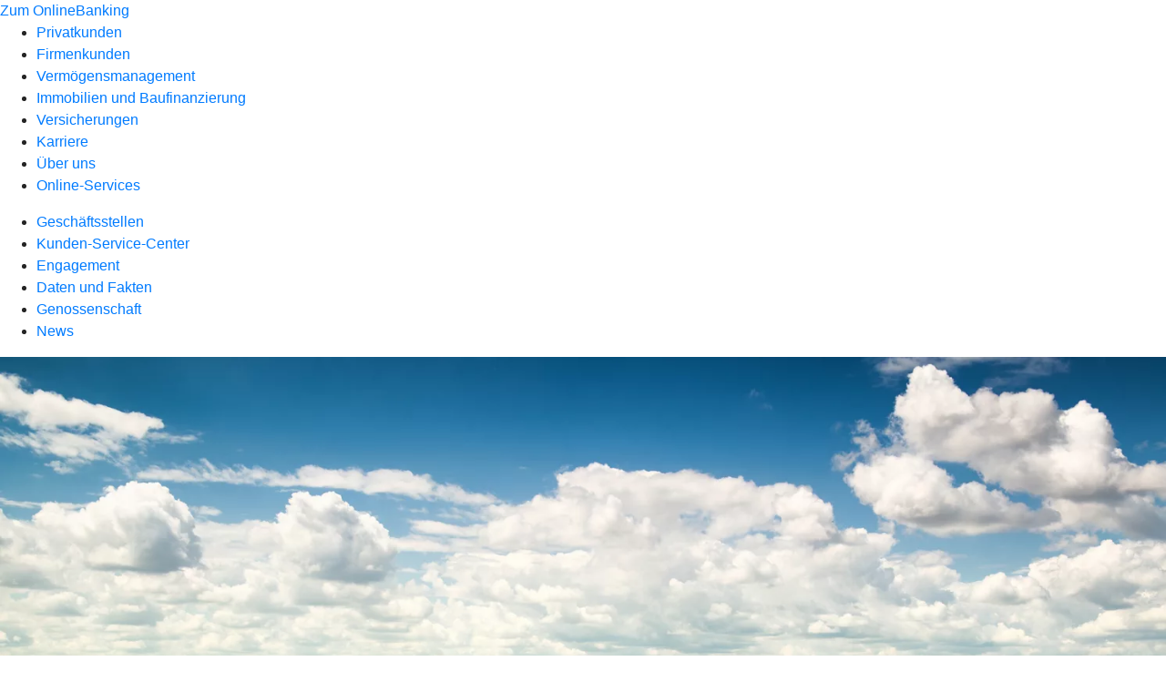

--- FILE ---
content_type: text/html
request_url: https://www.rb-os.de/ueber-uns/geschaeftsstellen.html
body_size: 57465
content:
<!DOCTYPE html><html lang="de-DE"><head><script type="text/javascript" src="/ruxitagentjs_ICA7NVfqrux_10327251022105625.js" data-dtconfig="rid=RID_868567100|rpid=608026605|domain=rb-os.de|reportUrl=/rb_0133a78f-f5b1-4db1-823f-66ff76e5deae|uam=1|app=73333e4efdd05646|coo=1|owasp=1|featureHash=ICA7NVfqrux|rdnt=1|uxrgce=1|bp=3|cuc=j0no77zv|mel=100000|expw=1|dpvc=1|ssv=4|lastModification=1768502208191|tp=500,50,0|srbbv=2|agentUri=/ruxitagentjs_ICA7NVfqrux_10327251022105625.js"></script><meta charset="utf-8"><title>Übersicht unserer Geschäftsstellen - Raiffeisenbank Oberpfalz Süd eG</title><meta name="viewport" content="width=device-width,initial-scale=1"><meta name="portal_theme" content="0953_1"><meta name="domain" content=".rb-os.de"><meta property="og:description" name="description" content="Sie suchen eine unserer Geschäftsstellen? Hier sehen Sie eine Übersicht aller Geschäftsstellen Ihrer Raiffeisenbank Oberpfalz Süd eG."><meta property="og:title" content="Übersicht unserer Geschäftsstellen"><meta name="google-site-verification" content="oH-j0Yy0ffMiKozbR8J5IG6iefEvCgQsJU0DJZZ7RF8"><link rel="canonical" href="https://www.rb-os.de/ueber-uns/geschaeftsstellen.html"><link rel="icon" href="https://atruvia.scene7.com/is/image/atruvia/Favicon_144x144-2"><link rel="preload" href="/kf-theme/assets?f=assets/bundle_rel.css" type="text/css" as="style"><link rel="stylesheet" href="/kf-theme/assets?f=assets/bundle_rel.css" title="kf-theme-bundle"><link rel="preload" href="/kf-theme/assets?f=assets/0953_1.css&a=LIGHT" type="text/css" as="style"><link rel="stylesheet" href="/kf-theme/assets?f=assets/0953_1.css&a=LIGHT" type="text/css" id="theme-colors"><link rel="stylesheet" href="/styles.f3e8a5cbc7091186.css"><link rel="modulepreload" class="preloaded-external-script" href="/serviceproxy/vac-chatui-homepage/main.js" data-automation-id="okpb-chatbot-scripts" nonce="6be89441d2f78738c17f9220200fcb1f691a00c9" data-async><link rel="modulepreload" href="/serviceproxy/homepage-cms-renderer-ui/main.js" data-automation-id="cms-renderer-ultimate-script" async></head><body><hra-root data-build-tag="25.12.2" data-env="PROD" data-renderer="cms-renderer-ultimate"><header class="hp-header"><a href="/services_cloud/portal" class="hp-portal-link" target="_blank">Zum OnlineBanking</a><hra-header-nav><section slot="header-navigation"><nav class="hp-navigation" aria-label="Navigation"><ul class="nav-primary"><li><a href="/privatkunden.html" aria-label="Privatkunden">Privatkunden</a></li><li><a href="/firmenkunden.html" aria-label="Firmenkunden">Firmenkunden</a></li><li><a href="/vermoegensmanagement.html" aria-label="Vermögensmanagement">Vermögensmanagement</a></li><li><a href="/immobilien-und-baufinanzierung.html" aria-label="Immobilien und Baufinanzierung">Immobilien und Baufinanzierung</a></li><li><a href="/versicherungen.html" aria-label="Versicherungen">Versicherungen</a></li><li><a href="/karriere.html" aria-label="Karriere">Karriere</a></li><li class="active"><a href="/ueber-uns.html" aria-label="Über uns">Über uns</a></li><li><a href="/service.html" aria-label="Online-Services">Online-Services</a></li></ul></nav><nav class="hp-navigation" aria-label="Zweite Navigationsebene"><ul class="nav-secondary"><li class="active"><a href="/ueber-uns/geschaeftsstellen.html" aria-label="Geschäftsstellen">Geschäftsstellen</a></li><li><a href="/ueber-uns/kunden-service-center.html" aria-label="Kunden-Service-Center">Kunden-Service-Center</a></li><li><a href="/ueber-uns/engagement.html" aria-label="Engagement">Engagement</a></li><li><a href="/ueber-uns/daten-und-fakten.html" aria-label="Daten und Fakten">Daten und Fakten</a></li><li><a href="/ueber-uns/genossenschaft.html" aria-label="Genossenschaft">Genossenschaft</a></li><li><a href="/ueber-uns/news.html" aria-label="News">News</a></li></ul></nav></section></hra-header-nav></header><main class="hp-main"><section class="render-containerClasses-container-xl render-containerClasses-pr-0 render-containerClasses-pl-0 render-cmsid-parsys_opener render-component-web-okp-opener-gerade-schraeg render-darstellung-schraeg" data-cta-resource-type="opener" data-render-containerclasses="container-xl pr-0 pl-0" data-render-cmsid="parsys_opener" data-render-component="okp-opener-gerade-schraeg" data-render-darstellung="schraeg"><article><picture><source media="(max-width: 599px)" srcset="https://atruvia.scene7.com/is/image/atruvia/DonauPK:3-2?wid=320&hei=2500&fit=constrain%2C1&dpr=off&network=on&bfc=on 320w, https://atruvia.scene7.com/is/image/atruvia/DonauPK:3-2?wid=480&hei=2500&fit=constrain%2C1&dpr=off&network=on&bfc=on 480w, https://atruvia.scene7.com/is/image/atruvia/DonauPK:3-2?wid=640&hei=2500&fit=constrain%2C1&dpr=off&network=on&bfc=on 640w, https://atruvia.scene7.com/is/image/atruvia/DonauPK:3-2?wid=800&hei=2500&fit=constrain%2C1&dpr=off&network=on&bfc=on 800w, https://atruvia.scene7.com/is/image/atruvia/DonauPK:3-2?wid=1000&hei=2500&fit=constrain%2C1&dpr=off&network=on&bfc=on 1000w, https://atruvia.scene7.com/is/image/atruvia/DonauPK:3-2?wid=1200&hei=2500&fit=constrain%2C1&dpr=off&network=on&bfc=on 1200w, https://atruvia.scene7.com/is/image/atruvia/DonauPK:3-2?wid=1400&hei=2500&fit=constrain%2C1&dpr=off&network=on&bfc=on 1400w" sizes="100vw"><source media="(min-width: 600px) and (max-width: 1023px)" srcset="https://atruvia.scene7.com/is/image/atruvia/DonauPK:3-2?wid=640&hei=2500&fit=constrain%2C1&dpr=off&network=on&bfc=on 640w, https://atruvia.scene7.com/is/image/atruvia/DonauPK:3-2?wid=768&hei=2500&fit=constrain%2C1&dpr=off&network=on&bfc=on 768w, https://atruvia.scene7.com/is/image/atruvia/DonauPK:3-2?wid=900&hei=2500&fit=constrain%2C1&dpr=off&network=on&bfc=on 900w, https://atruvia.scene7.com/is/image/atruvia/DonauPK:3-2?wid=1024&hei=2500&fit=constrain%2C1&dpr=off&network=on&bfc=on 1024w, https://atruvia.scene7.com/is/image/atruvia/DonauPK:3-2?wid=1280&hei=2500&fit=constrain%2C1&dpr=off&network=on&bfc=on 1280w, https://atruvia.scene7.com/is/image/atruvia/DonauPK:3-2?wid=1536&hei=2500&fit=constrain%2C1&dpr=off&network=on&bfc=on 1536w, https://atruvia.scene7.com/is/image/atruvia/DonauPK:3-2?wid=1792&hei=2500&fit=constrain%2C1&dpr=off&network=on&bfc=on 1792w, https://atruvia.scene7.com/is/image/atruvia/DonauPK:3-2?wid=2048&hei=2500&fit=constrain%2C1&dpr=off&network=on&bfc=on 2048w" sizes="100vw"><source media="(min-width: 1024px) and (max-width: 1199px)" srcset="https://atruvia.scene7.com/is/image/atruvia/DonauPK:2-1?wid=1200&hei=2500&fit=constrain%2C1&dpr=off&network=on&bfc=on 1200w, https://atruvia.scene7.com/is/image/atruvia/DonauPK:2-1?wid=1500&hei=2500&fit=constrain%2C1&dpr=off&network=on&bfc=on 1500w, https://atruvia.scene7.com/is/image/atruvia/DonauPK:2-1?wid=1800&hei=2500&fit=constrain%2C1&dpr=off&network=on&bfc=on 1800w, https://atruvia.scene7.com/is/image/atruvia/DonauPK:2-1?wid=2100&hei=2500&fit=constrain%2C1&dpr=off&network=on&bfc=on 2100w, https://atruvia.scene7.com/is/image/atruvia/DonauPK:2-1?wid=2400&hei=2500&fit=constrain%2C1&dpr=off&network=on&bfc=on 2400w" sizes="100vw"><source media="(min-width: 1200px) and (max-width: 1491px)" srcset="https://atruvia.scene7.com/is/image/atruvia/DonauPK:2-1?wid=1492&hei=2500&fit=constrain%2C1&dpr=off&network=on&bfc=on 1492w, https://atruvia.scene7.com/is/image/atruvia/DonauPK:2-1?wid=1865&hei=2500&fit=constrain%2C1&dpr=off&network=on&bfc=on 1865w, https://atruvia.scene7.com/is/image/atruvia/DonauPK:2-1?wid=2238&hei=2500&fit=constrain%2C1&dpr=off&network=on&bfc=on 2238w, https://atruvia.scene7.com/is/image/atruvia/DonauPK:2-1?wid=2611&hei=2500&fit=constrain%2C1&dpr=off&network=on&bfc=on 2611w, https://atruvia.scene7.com/is/image/atruvia/DonauPK:2-1?wid=2984&hei=2500&fit=constrain%2C1&dpr=off&network=on&bfc=on 2984w" sizes="100vw"><source media="(min-width: 1492px)" srcset="https://atruvia.scene7.com/is/image/atruvia/DonauPK:2-1?wid=1492&hei=2500&fit=constrain%2C1&dpr=off&network=on&bfc=on 1492w, https://atruvia.scene7.com/is/image/atruvia/DonauPK:2-1?wid=1865&hei=2500&fit=constrain%2C1&dpr=off&network=on&bfc=on 1865w, https://atruvia.scene7.com/is/image/atruvia/DonauPK:2-1?wid=2238&hei=2500&fit=constrain%2C1&dpr=off&network=on&bfc=on 2238w, https://atruvia.scene7.com/is/image/atruvia/DonauPK:2-1?wid=2611&hei=2500&fit=constrain%2C1&dpr=off&network=on&bfc=on 2611w, https://atruvia.scene7.com/is/image/atruvia/DonauPK:2-1?wid=2984&hei=2500&fit=constrain%2C1&dpr=off&network=on&bfc=on 2984w" sizes="1492px"><img src="https://atruvia.scene7.com/is/image/atruvia/DonauPK:3-2?wid&#x3D;320&amp;hei&#x3D;2500&amp;fit&#x3D;constrain%2C1&amp;dpr&#x3D;off&amp;network&#x3D;on&amp;bfc&#x3D;on" alt="Unsere Geschäftsstellen" title="Unsere Geschäftsstellen" class="image opener-gerade-schraeg-image"></picture><p class="cms-claim">Nähe bedeutet vor Ort zu sein</p></article></section><div class="render-containerClasses-container render-cmsid-parsys_layout render-component-web-okp-layout render-topLevel-true render-backgroundColor-none render-layoutWidth-col-md render-direction-row render-flexClasses-justify-content-center render-flexClasses-align-items-start render-paddingStyle-padding-top-l render-paddingStyle-padding-right-none render-paddingStyle-padding-bottom-none render-paddingStyle-padding-left-none" data-cta-resource-type="layout" data-render-containerclasses="container" data-render-cmsid="parsys_layout" data-render-component="okp-layout" data-render-toplevel="true" data-render-backgroundcolor="none" data-render-layoutwidth="col-md" data-render-direction="row" data-render-flexclasses="justify-content-center align-items-start" data-render-paddingstyle="padding-top-l padding-right-none padding-bottom-none padding-left-none"><div class="render-layoutClasses-col-md-8 render-cmsid-parsys_layout_text render-component-web-okp-text" data-cta-resource-type="text" data-render-layoutclasses="col-md-8" data-render-cmsid="parsys_layout_text" data-render-component="okp-text"><h1 style="text-align:left">Übersicht unserer Geschäftsstellen</h1></div></div><section class="render-containerClasses-container render-cmsid-parsys_externerinhalt render-component-web-okp-externer-inhalt render-hoehenanpassung-true render-parameteruebergabe-true render-video-false" data-cta-resource-type="externerinhalt" data-render-containerclasses="container" data-render-cmsid="parsys_externerinhalt" data-render-component="okp-externer-inhalt" data-render-hoehenanpassung="true" data-render-parameteruebergabe="true" data-render-video="false"><iframe src="https://geno-banken.de/#/?config.api_token&#x3D;HFfYeuAyRt8GysVt6gQxXEP3&amp;filters.bank_code&#x3D;75062026&amp;config.template_override&#x3D;vrb" scrolling="yes" allow="geolocation" height="800" frameborder="0" style="width: 100%" allowfullscreen></iframe></section><section class="render-containerClasses-container-xl render-containerClasses-pr-0 render-containerClasses-pl-0 render-cmsid-parsys_opener_copy_copy render-component-web-okp-opener-gerade-schraeg render-darstellung-gerade" data-cta-resource-type="opener" data-render-containerclasses="container-xl pr-0 pl-0" data-render-cmsid="parsys_opener_copy_copy" data-render-component="okp-opener-gerade-schraeg" data-render-darstellung="gerade"><article><header><div class="cms-text render-containerClasses-container-xl render-containerClasses-pr-0 render-containerClasses-pl-0"><h1 style="text-align:left">Unsere Geschäftsstellen</h1><p style="text-align:left">Besuchen Sie uns in einer unserer Geschäftsstellen in Ihrer Nähe. Wir freuen uns auf Ihren Besuch.</p></div></header></article></section><section class="render-containerClasses-container render-cmsid-parsys_externerinhalt_copy_ render-component-web-okp-externer-inhalt render-hoehenanpassung-true render-parameteruebergabe-true render-video-false" data-cta-resource-type="externerinhalt" data-render-containerclasses="container" data-render-cmsid="parsys_externerinhalt_copy_" data-render-component="okp-externer-inhalt" data-render-hoehenanpassung="true" data-render-parameteruebergabe="true" data-render-video="false"><iframe src="https://suche.geno-banken.de/#/?config.api_token&#x3D;Cv4xmvEDssw2PSaGiNWAmEAp&amp;config.location_type&#x3D;bank&amp;filters.bank_code&#x3D;75062026&amp;config.autofit&#x3D;true&amp;config.template_override&#x3D;vrb" scrolling="no" allow="geolocation" height="555" frameborder="0" style="width: 100%" allowfullscreen></iframe></section><section class="render-containerClasses-container-xl render-containerClasses-pr-0 render-containerClasses-pl-0 render-cmsid-parsys_opener_copy render-component-web-okp-opener-gerade-schraeg render-darstellung-gerade" data-cta-resource-type="opener" data-render-containerclasses="container-xl pr-0 pl-0" data-render-cmsid="parsys_opener_copy" data-render-component="okp-opener-gerade-schraeg" data-render-darstellung="gerade"><article><header><div class="cms-text render-containerClasses-container-xl render-containerClasses-pr-0 render-containerClasses-pl-0"><h1 style="text-align:left">Geldautomaten in der Nähe finden<br></h1><p style="text-align:left">Hier haben Sie alle Geldautomaten in der Nähe auf einen Blick und sehen, wo Sie sich mit Bargeld versorgen können.<br></p></div></header></article></section><section class="render-containerClasses-container render-cmsid-parsys_externerinhalt_copy render-component-web-okp-externer-inhalt render-hoehenanpassung-true render-parameteruebergabe-true render-video-false" data-cta-resource-type="externerinhalt" data-render-containerclasses="container" data-render-cmsid="parsys_externerinhalt_copy" data-render-component="okp-externer-inhalt" data-render-hoehenanpassung="true" data-render-parameteruebergabe="true" data-render-video="false"><iframe src="https://suche.geno-banken.de/#/?config.api_token&#x3D;At6cN4TRTM3tuih1RyzqLaP5&amp;config.location_type&#x3D;atm&amp;config.preferred_bank_code&#x3D;75062026&amp;config.autofit&#x3D;true&amp;config.template_override&#x3D;vrb&amp;config.allow_cashback&#x3D;true" scrolling="no" allow="geolocation" height="555" frameborder="0" style="width: 100%" allowfullscreen></iframe></section></main><aside><section slot="contact-widget"></section></aside><footer><section class="hp-footer-branch-locator"><a href="https://suche.geno-banken.de/#/?config.api_token&#x3D;3M75Bn5sWiFXVHxReLsiGzTB&amp;config.location_type&#x3D;bank&amp;filters.bank_code&#x3D;75062026&amp;config.layout_bank_code&#x3D;75062026&amp;config.autofit&#x3D;true&amp;config.template_override&#x3D;vrb" class="hp-footer-branch-locator" slot="branch-locator"></a></section><section class="hp-footer-social-links"><ul slot="social-media-links"><li class="ic_facebook_24"><a href="https://www.facebook.com/RaiffeisenbankOberpfalzSuedeG/"></a></li><li class="ic_youtube_24"><a href="https://www.youtube.com/user/raiffeisenbankOS"></a></li><li class="ic_linkedin_24"><a href="https://de.linkedin.com/company/raiffeisenbank-oberpfalz-s%C3%BCd"></a></li><li class="ic_instagram_24"><a href="https://www.instagram.com/rb_oberpfalzsued/"></a></li><li class="ic_xing_24"><a href="https://www.xing.com/pages/raiffeisenbank"></a></li></ul></section><section class="hp-footer-navigation"><hra-footer-nav><nav slot="footer-navigation" aria-label="Fußzeilennavigation"><ul class="nav-footer"><li><a href="/impressum.html" title="Impressum">Impressum</a></li><li><a href="/datenschutz.html" title="Datenschutz">Datenschutz</a></li><li><a href="/nutzungsbedingungen.html" title="Nutzungsbedingungen">Nutzungsbedingungen</a></li><li><a href="/rechtliche-hinweise.html" title="Rechtliche Hinweise">Rechtliche Hinweise</a></li><li><a href="/agb.html" title="AGB">AGB</a></li><li><a href="/barrierefreiheit.html" title="Barrierefreiheit">Barrierefreiheit</a></li><li><a href="/downloads.html" title="Downloads">Downloads</a></li><li><a href="/fernwartung.html" title="Fernwartung">Fernwartung</a></li><li><a href="/kundenportale.html" title="Kundenportale">Kundenportale</a></li></ul></nav></hra-footer-nav></section></footer><div slot="chatbot" data-tag-name="vac-chatui-homepage"></div></hra-root><script type="module" src="/runtime.aa1f25b2cd7a4bd5.js"></script><script type="module" src="/polyfills.e8d3e141fb580634.js"></script><script type="module" src="/main.891bb487cf66a444.js"></script><script type="application/json" data-automation-id="homepage-configuration-object">{"defaultLanguage":"de-DE","translations":[{"languageCode":"de-DE","loginButtonLabel":"Zum OnlineBanking","searchBarLabel":"Filialsuche","title":"","suffix":"Raiffeisenbank Oberpfalz S&#xFC;d eG"}],"socialMediaLinks":[{"url":"https://www.facebook.com/RaiffeisenbankOberpfalzSuedeG/","icon":"ic_facebook_24","title":""},{"url":"https://www.youtube.com/user/raiffeisenbankOS","icon":"ic_youtube_24","title":""},{"url":"https://de.linkedin.com/company/raiffeisenbank-oberpfalz-s%C3%BCd","icon":"ic_linkedin_24","title":""},{"url":"https://www.instagram.com/rb_oberpfalzsued/","icon":"ic_instagram_24","title":""},{"url":"https://www.xing.com/pages/raiffeisenbank","icon":"ic_xing_24","title":""}],"googleVerify":"oH-j0Yy0ffMiKozbR8J5IG6iefEvCgQsJU0DJZZ7RF8","bingVerify":"","consentLayerOptionPersonal":true,"consentLayerOptionMarketing":true,"consentLayerOptionStatistic":true,"showSearchMenu":true,"showContactMenu":true,"searchFieldMode":"","branchSearchLink":"https://suche.geno-banken.de/#/?config.api_token=3M75Bn5sWiFXVHxReLsiGzTB&#x26;config.location_type=bank&#x26;filters.bank_code=75062026&#x26;config.layout_bank_code=75062026&#x26;config.autofit=true&#x26;config.template_override=vrb","branchSearchColorScheme":"vrb","showBranchSearchMenu":true}</script><script type="application/json" data-automation-id="homepage-content">{"statusCode":200,"contentPath":"/ueber-uns/geschaeftsstellen.html","error":{},"meta":{"language":"de-DE","title":"&#xDC;bersicht unserer Gesch&#xE4;ftsstellen - Raiffeisenbank Oberpfalz S&#xFC;d eG","theme":"0953_1","googleVerify":"oH-j0Yy0ffMiKozbR8J5IG6iefEvCgQsJU0DJZZ7RF8","bingVerify":"","robots":"","canonical":"https://www.rb-os.de/ueber-uns/geschaeftsstellen.html","canonicalLink":"https://www.rb-os.de/ueber-uns/geschaeftsstellen.html","branchOverviewUrl":"https://geno-banken.de/#/?config.api_token=HFfYeuAyRt8GysVt6gQxXEP3&#x26;filters.bank_code=75062026&#x26;config.template_override=vrb","favicon":"https://atruvia.scene7.com/is/image/atruvia/Favicon_144x144-2","ogTitle":"&#xDC;bersicht unserer Gesch&#xE4;ftsstellen","ogDescription":"Sie suchen eine unserer Gesch&#xE4;ftsstellen? Hier sehen Sie eine &#xDC;bersicht aller Gesch&#xE4;ftsstellen Ihrer Raiffeisenbank Oberpfalz S&#xFC;d eG.","ogImage":"","ogLanguage":"de","description":"Sie suchen eine unserer Gesch&#xE4;ftsstellen? Hier sehen Sie eine &#xDC;bersicht aller Gesch&#xE4;ftsstellen Ihrer Raiffeisenbank Oberpfalz S&#xFC;d eG."},"main":{"type":"cmsContent","contentPath":"/ueber-uns/geschaeftsstellen.html","basePath":"/ueber-uns/geschaeftsstellen.html","subRouteQuery":"","title":"&#xDC;bersicht unserer Gesch&#xE4;ftsstellen - Raiffeisenbank Oberpfalz S&#xFC;d eG","language":"de-DE","noindex":false,"nofollow":false,"description":"Sie suchen eine unserer Gesch&#xE4;ftsstellen? Hier sehen Sie eine &#xDC;bersicht aller Gesch&#xE4;ftsstellen Ihrer Raiffeisenbank Oberpfalz S&#xFC;d eG.","ogTitle":"&#xDC;bersicht unserer Gesch&#xE4;ftsstellen","ogDescription":"Sie suchen eine unserer Gesch&#xE4;ftsstellen? Hier sehen Sie eine &#xDC;bersicht aller Gesch&#xE4;ftsstellen Ihrer Raiffeisenbank Oberpfalz S&#xFC;d eG.","ogImage":"","ogLanguage":"de","highlight":false,"header":{"navigation":[[{"title":"Privatkunden","path":"/privatkunden.html","active":false},{"title":"Firmenkunden","path":"/firmenkunden.html","active":false},{"title":"Verm&#xF6;gensmanagement","path":"/vermoegensmanagement.html","active":false},{"title":"Immobilien und Baufinanzierung","path":"/immobilien-und-baufinanzierung.html","active":false},{"title":"Versicherungen","path":"/versicherungen.html","active":false},{"title":"Karriere","path":"/karriere.html","active":false},{"title":"&#xDC;ber uns","path":"/ueber-uns.html","active":true},{"title":"Online-Services","path":"/service.html","active":false}],[{"title":"Gesch&#xE4;ftsstellen","path":"/ueber-uns/geschaeftsstellen.html","active":true},{"title":"Kunden-Service-Center","path":"/ueber-uns/kunden-service-center.html","active":false},{"title":"Engagement","path":"/ueber-uns/engagement.html","active":false},{"title":"Daten und Fakten","path":"/ueber-uns/daten-und-fakten.html","active":false},{"title":"Genossenschaft","path":"/ueber-uns/genossenschaft.html","active":false},{"title":"News","path":"/ueber-uns/news.html","active":false}]]},"footer":{"navigation":[{"title":"Impressum","path":"/impressum.html","active":false},{"title":"Datenschutz","path":"/datenschutz.html","active":false},{"title":"Nutzungsbedingungen","path":"/nutzungsbedingungen.html","active":false},{"title":"Rechtliche Hinweise","path":"/rechtliche-hinweise.html","active":false},{"title":"AGB","path":"/agb.html","active":false},{"title":"Barrierefreiheit","path":"/barrierefreiheit.html","active":false},{"title":"Downloads","path":"/downloads.html","active":false},{"title":"Fernwartung","path":"/fernwartung.html","active":false},{"title":"Kundenportale","path":"/kundenportale.html","active":false}]},"payload":{":items":{"parsys":{":items":{"layout":{"backgroundColor":"none","cmsid":"parsys_layout","classes":"","containerClasses":"container","flexClasses":"justify-content-center align-items-start","layoutWidth":"col-md",":items":{"text":{"cmsid":"parsys_layout_text","layoutClasses":"col-md-8",":type":"webcenter/vertriebsplattform/components/web/okp/text","text":"&#x3C;h1 style=\"text-align: left;\"&#x3E;&#xDC;bersicht unserer Gesch&#xE4;ftsstellen&#x3C;/h1&#x3E;\r\n"}},"selfAlign":"","layoutClasses":"",":type":"webcenter/vertriebsplattform/components/web/okp/layout",":itemsOrder":["text"],"topLevel":true,"direction":"row","paddingStyle":"padding:64px 0px 0px 0px;"},"opener":{"image":{"reference":"https://atruvia.scene7.com/is/image/atruvia/DonauPK?ts=1748865246989",":type":"foundation/components/image","alt":"Unsere Gesch&#xE4;ftsstellen","width":7360,"dm":true,"title":"Unsere Gesch&#xE4;ftsstellen","type":"JPEG","transparent":false,"height":4912},"hasMobileImage":false,"cmsid":"parsys_opener","layoutClasses":"",":type":"webcenter/vertriebsplattform/components/web/okp/opener","darstellung":"schraeg","containerClasses":"container-xl pr-0 pl-0","claim":"N&#xE4;he bedeutet vor Ort zu sein","logo":{":type":"foundation/components/image","dm":false,"transparent":false}},"opener_copy_copy":{"image":{":type":"foundation/components/image","dm":false,"transparent":false},"hasMobileImage":false,"cmsid":"parsys_opener_copy_copy","layoutClasses":"",":type":"webcenter/vertriebsplattform/components/web/okp/opener","darstellung":"gerade","containerClasses":"container-xl pr-0 pl-0","logo":{":type":"foundation/components/image","dm":false,"transparent":false},"text":"&#x3C;h1 style=\"text-align: left;\"&#x3E;Unsere Gesch&#xE4;ftsstellen&#x3C;/h1&#x3E;\r\n&#x3C;p style=\"text-align: left;\"&#x3E;Besuchen Sie uns in einer unserer Gesch&#xE4;ftsstellen in Ihrer N&#xE4;he. Wir freuen uns auf Ihren Besuch.&#x3C;/p&#x3E;\r\n"},"externerinhalt_copy":{"unterueberschriftsart":"h3","scrolling":false,"cmsid":"parsys_externerinhalt_copy","layoutClasses":"",":type":"webcenter/vertriebsplattform/components/web/okp/externerinhalt","ueberschriftsart":"h2","konfiguration":"/content/vrnw/cp_2/de/konfiguration/exturls/vrnw","containerClasses":"container","externerInhalt":{"cmsid":"parsys_exturl_1389733090_co","responsiveAnzeige":true,"mikrofon":false,"containerClasses":"container","video":false,"url":"https://suche.geno-banken.de/#/?config.api_token=At6cN4TRTM3tuih1RyzqLaP5&#x26;config.location_type=atm&#x26;config.preferred_bank_code=75062026&#x26;config.autofit=true&#x26;config.template_override=vrb&#x26;config.allow_cashback=true","hoehenanpassung":true,"titel":"Geldautomatensuche","midi":false,"layoutClasses":"",":type":"webcenter/vertriebsplattform/components/config/exturl","parameteruebergabe":true,"kamera":false,"verschluesselteMedien":false,"geolocation":true},"height":555},"externerinhalt_copy_":{"unterueberschriftsart":"h3","scrolling":false,"cmsid":"parsys_externerinhalt_copy_","layoutClasses":"",":type":"webcenter/vertriebsplattform/components/web/okp/externerinhalt","ueberschriftsart":"h2","konfiguration":"/content/vrnw/cp_2/de/konfiguration/exturls/vrnw","containerClasses":"container","externerInhalt":{"cmsid":"parsys_exturl_799130062","responsiveAnzeige":true,"mikrofon":false,"containerClasses":"container","video":false,"url":"https://suche.geno-banken.de/#/?config.api_token=Cv4xmvEDssw2PSaGiNWAmEAp&#x26;config.location_type=bank&#x26;filters.bank_code=75062026&#x26;config.autofit=true&#x26;config.template_override=vrb","hoehenanpassung":true,"titel":"Filialsuche Geno-Standortservice","midi":false,"layoutClasses":"",":type":"webcenter/vertriebsplattform/components/config/exturl","parameteruebergabe":true,"kamera":false,"verschluesselteMedien":false,"kommentar":"https://vrnw.atlassian.net/browse/AN-1123","geolocation":true},"height":555},"externerinhalt":{"unterueberschriftsart":"h3","scrolling":true,"cmsid":"parsys_externerinhalt","layoutClasses":"",":type":"webcenter/vertriebsplattform/components/web/okp/externerinhalt","ueberschriftsart":"h2","konfiguration":"/content/vrnw/cp_2/de/konfiguration/exturls/vrnw","containerClasses":"container","externerInhalt":{"cmsid":"parsys_exturl_1401469475","responsiveAnzeige":true,"mikrofon":false,"containerClasses":"container","video":false,"url":"https://geno-banken.de/#/?config.api_token=HFfYeuAyRt8GysVt6gQxXEP3&#x26;filters.bank_code=75062026&#x26;config.template_override=vrb","hoehenanpassung":true,"titel":"&#xDC;bersicht aller Filialen","midi":false,"layoutClasses":"",":type":"webcenter/vertriebsplattform/components/config/exturl","parameteruebergabe":true,"kamera":false,"verschluesselteMedien":false,"geolocation":true},"height":800},"opener_copy":{"image":{":type":"foundation/components/image","dm":false,"transparent":false},"hasMobileImage":false,"cmsid":"parsys_opener_copy","layoutClasses":"",":type":"webcenter/vertriebsplattform/components/web/okp/opener","darstellung":"gerade","containerClasses":"container-xl pr-0 pl-0","logo":{":type":"foundation/components/image","dm":false,"transparent":false},"text":"&#x3C;h1 style=\"text-align: left;\"&#x3E;Geldautomaten in der N&#xE4;he finden&#x3C;br&#x3E;\r\n&#x3C;/h1&#x3E;\r\n&#x3C;p style=\"text-align: left;\"&#x3E;Hier haben Sie alle Geldautomaten in der N&#xE4;he auf einen Blick und sehen, wo Sie sich mit Bargeld versorgen k&#xF6;nnen.&#x3C;br&#x3E;\r\n&#x3C;/p&#x3E;\r\n"}},":type":"webcenter/vertriebsplattform/components/parsys",":itemsOrder":["opener","layout","externerinhalt","opener_copy_copy","externerinhalt_copy_","opener_copy","externerinhalt_copy"]}},"navigationtitle":"","path":"/content/f0953-0/vp_1/de/content/webbank-individuell/infos-ueber-die-bank-ordner/filialen-ansprechpartner/uebersicht-filialen","oglanguage":"de",":type":"webcenter/vertriebsplattform/pagecomponents/content",":itemsOrder":["parsys"],"contentId":"_WB_1_1335ef2d-67de-4d86-90f1-5a2ea7d8b1d1","description":"Sie suchen eine unserer Gesch&#xE4;ftsstellen? Hier sehen Sie eine &#xDC;bersicht aller Gesch&#xE4;ftsstellen Ihrer Raiffeisenbank Oberpfalz S&#xFC;d eG.","lastModified":1753790848585,"title":"&#xDC;bersicht unserer Gesch&#xE4;ftsstellen"},"payloadHtml":"&#x3C;section class=\"render-containerClasses-container-xl render-containerClasses-pr-0 render-containerClasses-pl-0 render-cmsid-parsys_opener render-component-web-okp-opener-gerade-schraeg render-darstellung-schraeg\" data-cta-resource-type=\"opener\" data-render-containerclasses=\"container-xl pr-0 pl-0\" data-render-cmsid=\"parsys_opener\" data-render-component=\"okp-opener-gerade-schraeg\" data-render-darstellung=\"schraeg\"&#x3E;&#x3C;article&#x3E;&#x3C;picture&#x3E;&#x3C;source media=\"(max-width: 599px)\" srcset=\"https://atruvia.scene7.com/is/image/atruvia/DonauPK:3-2?wid=320&#x26;hei=2500&#x26;fit=constrain%2C1&#x26;dpr=off&#x26;network=on&#x26;bfc=on 320w, https://atruvia.scene7.com/is/image/atruvia/DonauPK:3-2?wid=480&#x26;hei=2500&#x26;fit=constrain%2C1&#x26;dpr=off&#x26;network=on&#x26;bfc=on 480w, https://atruvia.scene7.com/is/image/atruvia/DonauPK:3-2?wid=640&#x26;hei=2500&#x26;fit=constrain%2C1&#x26;dpr=off&#x26;network=on&#x26;bfc=on 640w, https://atruvia.scene7.com/is/image/atruvia/DonauPK:3-2?wid=800&#x26;hei=2500&#x26;fit=constrain%2C1&#x26;dpr=off&#x26;network=on&#x26;bfc=on 800w, https://atruvia.scene7.com/is/image/atruvia/DonauPK:3-2?wid=1000&#x26;hei=2500&#x26;fit=constrain%2C1&#x26;dpr=off&#x26;network=on&#x26;bfc=on 1000w, https://atruvia.scene7.com/is/image/atruvia/DonauPK:3-2?wid=1200&#x26;hei=2500&#x26;fit=constrain%2C1&#x26;dpr=off&#x26;network=on&#x26;bfc=on 1200w, https://atruvia.scene7.com/is/image/atruvia/DonauPK:3-2?wid=1400&#x26;hei=2500&#x26;fit=constrain%2C1&#x26;dpr=off&#x26;network=on&#x26;bfc=on 1400w\" sizes=\"100vw\"&#x3E;&#x3C;source media=\"(min-width: 600px) and (max-width: 1023px)\" srcset=\"https://atruvia.scene7.com/is/image/atruvia/DonauPK:3-2?wid=640&#x26;hei=2500&#x26;fit=constrain%2C1&#x26;dpr=off&#x26;network=on&#x26;bfc=on 640w, https://atruvia.scene7.com/is/image/atruvia/DonauPK:3-2?wid=768&#x26;hei=2500&#x26;fit=constrain%2C1&#x26;dpr=off&#x26;network=on&#x26;bfc=on 768w, https://atruvia.scene7.com/is/image/atruvia/DonauPK:3-2?wid=900&#x26;hei=2500&#x26;fit=constrain%2C1&#x26;dpr=off&#x26;network=on&#x26;bfc=on 900w, https://atruvia.scene7.com/is/image/atruvia/DonauPK:3-2?wid=1024&#x26;hei=2500&#x26;fit=constrain%2C1&#x26;dpr=off&#x26;network=on&#x26;bfc=on 1024w, https://atruvia.scene7.com/is/image/atruvia/DonauPK:3-2?wid=1280&#x26;hei=2500&#x26;fit=constrain%2C1&#x26;dpr=off&#x26;network=on&#x26;bfc=on 1280w, https://atruvia.scene7.com/is/image/atruvia/DonauPK:3-2?wid=1536&#x26;hei=2500&#x26;fit=constrain%2C1&#x26;dpr=off&#x26;network=on&#x26;bfc=on 1536w, https://atruvia.scene7.com/is/image/atruvia/DonauPK:3-2?wid=1792&#x26;hei=2500&#x26;fit=constrain%2C1&#x26;dpr=off&#x26;network=on&#x26;bfc=on 1792w, https://atruvia.scene7.com/is/image/atruvia/DonauPK:3-2?wid=2048&#x26;hei=2500&#x26;fit=constrain%2C1&#x26;dpr=off&#x26;network=on&#x26;bfc=on 2048w\" sizes=\"100vw\"&#x3E;&#x3C;source media=\"(min-width: 1024px) and (max-width: 1199px)\" srcset=\"https://atruvia.scene7.com/is/image/atruvia/DonauPK:2-1?wid=1200&#x26;hei=2500&#x26;fit=constrain%2C1&#x26;dpr=off&#x26;network=on&#x26;bfc=on 1200w, https://atruvia.scene7.com/is/image/atruvia/DonauPK:2-1?wid=1500&#x26;hei=2500&#x26;fit=constrain%2C1&#x26;dpr=off&#x26;network=on&#x26;bfc=on 1500w, https://atruvia.scene7.com/is/image/atruvia/DonauPK:2-1?wid=1800&#x26;hei=2500&#x26;fit=constrain%2C1&#x26;dpr=off&#x26;network=on&#x26;bfc=on 1800w, https://atruvia.scene7.com/is/image/atruvia/DonauPK:2-1?wid=2100&#x26;hei=2500&#x26;fit=constrain%2C1&#x26;dpr=off&#x26;network=on&#x26;bfc=on 2100w, https://atruvia.scene7.com/is/image/atruvia/DonauPK:2-1?wid=2400&#x26;hei=2500&#x26;fit=constrain%2C1&#x26;dpr=off&#x26;network=on&#x26;bfc=on 2400w\" sizes=\"100vw\"&#x3E;&#x3C;source media=\"(min-width: 1200px) and (max-width: 1491px)\" srcset=\"https://atruvia.scene7.com/is/image/atruvia/DonauPK:2-1?wid=1492&#x26;hei=2500&#x26;fit=constrain%2C1&#x26;dpr=off&#x26;network=on&#x26;bfc=on 1492w, https://atruvia.scene7.com/is/image/atruvia/DonauPK:2-1?wid=1865&#x26;hei=2500&#x26;fit=constrain%2C1&#x26;dpr=off&#x26;network=on&#x26;bfc=on 1865w, https://atruvia.scene7.com/is/image/atruvia/DonauPK:2-1?wid=2238&#x26;hei=2500&#x26;fit=constrain%2C1&#x26;dpr=off&#x26;network=on&#x26;bfc=on 2238w, https://atruvia.scene7.com/is/image/atruvia/DonauPK:2-1?wid=2611&#x26;hei=2500&#x26;fit=constrain%2C1&#x26;dpr=off&#x26;network=on&#x26;bfc=on 2611w, https://atruvia.scene7.com/is/image/atruvia/DonauPK:2-1?wid=2984&#x26;hei=2500&#x26;fit=constrain%2C1&#x26;dpr=off&#x26;network=on&#x26;bfc=on 2984w\" sizes=\"100vw\"&#x3E;&#x3C;source media=\"(min-width: 1492px)\" srcset=\"https://atruvia.scene7.com/is/image/atruvia/DonauPK:2-1?wid=1492&#x26;hei=2500&#x26;fit=constrain%2C1&#x26;dpr=off&#x26;network=on&#x26;bfc=on 1492w, https://atruvia.scene7.com/is/image/atruvia/DonauPK:2-1?wid=1865&#x26;hei=2500&#x26;fit=constrain%2C1&#x26;dpr=off&#x26;network=on&#x26;bfc=on 1865w, https://atruvia.scene7.com/is/image/atruvia/DonauPK:2-1?wid=2238&#x26;hei=2500&#x26;fit=constrain%2C1&#x26;dpr=off&#x26;network=on&#x26;bfc=on 2238w, https://atruvia.scene7.com/is/image/atruvia/DonauPK:2-1?wid=2611&#x26;hei=2500&#x26;fit=constrain%2C1&#x26;dpr=off&#x26;network=on&#x26;bfc=on 2611w, https://atruvia.scene7.com/is/image/atruvia/DonauPK:2-1?wid=2984&#x26;hei=2500&#x26;fit=constrain%2C1&#x26;dpr=off&#x26;network=on&#x26;bfc=on 2984w\" sizes=\"1492px\"&#x3E;&#x3C;img src=\"https://atruvia.scene7.com/is/image/atruvia/DonauPK:3-2?wid&#x26;#x3D;320&#x26;amp;hei&#x26;#x3D;2500&#x26;amp;fit&#x26;#x3D;constrain%2C1&#x26;amp;dpr&#x26;#x3D;off&#x26;amp;network&#x26;#x3D;on&#x26;amp;bfc&#x26;#x3D;on\" alt=\"Unsere Gesch&#xE4;ftsstellen\" title=\"Unsere Gesch&#xE4;ftsstellen\" class=\"image opener-gerade-schraeg-image\"&#x3E;&#x3C;/picture&#x3E;&#x3C;p class=\"cms-claim\"&#x3E;N&#xE4;he bedeutet vor Ort zu sein&#x3C;/p&#x3E;&#x3C;/article&#x3E;&#x3C;/section&#x3E;&#x3C;div class=\"render-containerClasses-container render-cmsid-parsys_layout render-component-web-okp-layout render-topLevel-true render-backgroundColor-none render-layoutWidth-col-md render-direction-row render-flexClasses-justify-content-center render-flexClasses-align-items-start render-paddingStyle-padding-top-l render-paddingStyle-padding-right-none render-paddingStyle-padding-bottom-none render-paddingStyle-padding-left-none\" data-cta-resource-type=\"layout\" data-render-containerclasses=\"container\" data-render-cmsid=\"parsys_layout\" data-render-component=\"okp-layout\" data-render-toplevel=\"true\" data-render-backgroundcolor=\"none\" data-render-layoutwidth=\"col-md\" data-render-direction=\"row\" data-render-flexclasses=\"justify-content-center align-items-start\" data-render-paddingstyle=\"padding-top-l padding-right-none padding-bottom-none padding-left-none\"&#x3E;&#x3C;div class=\"render-layoutClasses-col-md-8 render-cmsid-parsys_layout_text render-component-web-okp-text\" data-cta-resource-type=\"text\" data-render-layoutclasses=\"col-md-8\" data-render-cmsid=\"parsys_layout_text\" data-render-component=\"okp-text\"&#x3E;&#x3C;h1 style=\"text-align:left\"&#x3E;&#xDC;bersicht unserer Gesch&#xE4;ftsstellen&#x3C;/h1&#x3E;&#x3C;/div&#x3E;&#x3C;/div&#x3E;&#x3C;section class=\"render-containerClasses-container render-cmsid-parsys_externerinhalt render-component-web-okp-externer-inhalt render-hoehenanpassung-true render-parameteruebergabe-true render-video-false\" data-cta-resource-type=\"externerinhalt\" data-render-containerclasses=\"container\" data-render-cmsid=\"parsys_externerinhalt\" data-render-component=\"okp-externer-inhalt\" data-render-hoehenanpassung=\"true\" data-render-parameteruebergabe=\"true\" data-render-video=\"false\"&#x3E;&#x3C;iframe src=\"https://geno-banken.de/#/?config.api_token&#x26;#x3D;HFfYeuAyRt8GysVt6gQxXEP3&#x26;amp;filters.bank_code&#x26;#x3D;75062026&#x26;amp;config.template_override&#x26;#x3D;vrb\" scrolling=\"yes\" allow=\"geolocation\" height=\"800\" frameborder=\"0\" style=\"width: 100%\" allowfullscreen&#x3E;&#x3C;/iframe&#x3E;&#x3C;/section&#x3E;&#x3C;section class=\"render-containerClasses-container-xl render-containerClasses-pr-0 render-containerClasses-pl-0 render-cmsid-parsys_opener_copy_copy render-component-web-okp-opener-gerade-schraeg render-darstellung-gerade\" data-cta-resource-type=\"opener\" data-render-containerclasses=\"container-xl pr-0 pl-0\" data-render-cmsid=\"parsys_opener_copy_copy\" data-render-component=\"okp-opener-gerade-schraeg\" data-render-darstellung=\"gerade\"&#x3E;&#x3C;article&#x3E;&#x3C;header&#x3E;&#x3C;div class=\"cms-text render-containerClasses-container-xl render-containerClasses-pr-0 render-containerClasses-pl-0\"&#x3E;&#x3C;h1 style=\"text-align:left\"&#x3E;Unsere Gesch&#xE4;ftsstellen&#x3C;/h1&#x3E;&#x3C;p style=\"text-align:left\"&#x3E;Besuchen Sie uns in einer unserer Gesch&#xE4;ftsstellen in Ihrer N&#xE4;he. Wir freuen uns auf Ihren Besuch.&#x3C;/p&#x3E;&#x3C;/div&#x3E;&#x3C;/header&#x3E;&#x3C;/article&#x3E;&#x3C;/section&#x3E;&#x3C;section class=\"render-containerClasses-container render-cmsid-parsys_externerinhalt_copy_ render-component-web-okp-externer-inhalt render-hoehenanpassung-true render-parameteruebergabe-true render-video-false\" data-cta-resource-type=\"externerinhalt\" data-render-containerclasses=\"container\" data-render-cmsid=\"parsys_externerinhalt_copy_\" data-render-component=\"okp-externer-inhalt\" data-render-hoehenanpassung=\"true\" data-render-parameteruebergabe=\"true\" data-render-video=\"false\"&#x3E;&#x3C;iframe src=\"https://suche.geno-banken.de/#/?config.api_token&#x26;#x3D;Cv4xmvEDssw2PSaGiNWAmEAp&#x26;amp;config.location_type&#x26;#x3D;bank&#x26;amp;filters.bank_code&#x26;#x3D;75062026&#x26;amp;config.autofit&#x26;#x3D;true&#x26;amp;config.template_override&#x26;#x3D;vrb\" scrolling=\"no\" allow=\"geolocation\" height=\"555\" frameborder=\"0\" style=\"width: 100%\" allowfullscreen&#x3E;&#x3C;/iframe&#x3E;&#x3C;/section&#x3E;&#x3C;section class=\"render-containerClasses-container-xl render-containerClasses-pr-0 render-containerClasses-pl-0 render-cmsid-parsys_opener_copy render-component-web-okp-opener-gerade-schraeg render-darstellung-gerade\" data-cta-resource-type=\"opener\" data-render-containerclasses=\"container-xl pr-0 pl-0\" data-render-cmsid=\"parsys_opener_copy\" data-render-component=\"okp-opener-gerade-schraeg\" data-render-darstellung=\"gerade\"&#x3E;&#x3C;article&#x3E;&#x3C;header&#x3E;&#x3C;div class=\"cms-text render-containerClasses-container-xl render-containerClasses-pr-0 render-containerClasses-pl-0\"&#x3E;&#x3C;h1 style=\"text-align:left\"&#x3E;Geldautomaten in der N&#xE4;he finden&#x3C;br&#x3E;&#x3C;/h1&#x3E;&#x3C;p style=\"text-align:left\"&#x3E;Hier haben Sie alle Geldautomaten in der N&#xE4;he auf einen Blick und sehen, wo Sie sich mit Bargeld versorgen k&#xF6;nnen.&#x3C;br&#x3E;&#x3C;/p&#x3E;&#x3C;/div&#x3E;&#x3C;/header&#x3E;&#x3C;/article&#x3E;&#x3C;/section&#x3E;&#x3C;section class=\"render-containerClasses-container render-cmsid-parsys_externerinhalt_copy render-component-web-okp-externer-inhalt render-hoehenanpassung-true render-parameteruebergabe-true render-video-false\" data-cta-resource-type=\"externerinhalt\" data-render-containerclasses=\"container\" data-render-cmsid=\"parsys_externerinhalt_copy\" data-render-component=\"okp-externer-inhalt\" data-render-hoehenanpassung=\"true\" data-render-parameteruebergabe=\"true\" data-render-video=\"false\"&#x3E;&#x3C;iframe src=\"https://suche.geno-banken.de/#/?config.api_token&#x26;#x3D;At6cN4TRTM3tuih1RyzqLaP5&#x26;amp;config.location_type&#x26;#x3D;atm&#x26;amp;config.preferred_bank_code&#x26;#x3D;75062026&#x26;amp;config.autofit&#x26;#x3D;true&#x26;amp;config.template_override&#x26;#x3D;vrb&#x26;amp;config.allow_cashback&#x26;#x3D;true\" scrolling=\"no\" allow=\"geolocation\" height=\"555\" frameborder=\"0\" style=\"width: 100%\" allowfullscreen&#x3E;&#x3C;/iframe&#x3E;&#x3C;/section&#x3E;"},"header":{"bankName":"Raiffeisenbank Oberpfalz S&#xFC;d eG","bankLogo":"https://atruvia.scene7.com/is/image/atruvia/Logo_li_vierfarbig_klein","showBankName":false,"showSearch":true,"showLoginButton":true,"description":"Sie suchen eine unserer Gesch&#xE4;ftsstellen? Hier sehen Sie eine &#xDC;bersicht aller Gesch&#xE4;ftsstellen Ihrer Raiffeisenbank Oberpfalz S&#xFC;d eG.","ogTitle":"&#xDC;bersicht unserer Gesch&#xE4;ftsstellen","ogDescription":"Sie suchen eine unserer Gesch&#xE4;ftsstellen? Hier sehen Sie eine &#xDC;bersicht aller Gesch&#xE4;ftsstellen Ihrer Raiffeisenbank Oberpfalz S&#xFC;d eG.","ogImage":"","ogLanguage":"de","navigationPath":"/ueber-uns/geschaeftsstellen.html","minimal":false,"navigation":[[{"title":"Privatkunden","path":"/privatkunden.html","active":false},{"title":"Firmenkunden","path":"/firmenkunden.html","active":false},{"title":"Verm&#xF6;gensmanagement","path":"/vermoegensmanagement.html","active":false},{"title":"Immobilien und Baufinanzierung","path":"/immobilien-und-baufinanzierung.html","active":false},{"title":"Versicherungen","path":"/versicherungen.html","active":false},{"title":"Karriere","path":"/karriere.html","active":false},{"title":"&#xDC;ber uns","path":"/ueber-uns.html","active":true},{"title":"Online-Services","path":"/service.html","active":false}],[{"title":"Gesch&#xE4;ftsstellen","path":"/ueber-uns/geschaeftsstellen.html","active":true},{"title":"Kunden-Service-Center","path":"/ueber-uns/kunden-service-center.html","active":false},{"title":"Engagement","path":"/ueber-uns/engagement.html","active":false},{"title":"Daten und Fakten","path":"/ueber-uns/daten-und-fakten.html","active":false},{"title":"Genossenschaft","path":"/ueber-uns/genossenschaft.html","active":false},{"title":"News","path":"/ueber-uns/news.html","active":false}]]},"footer":{"branchSearchLink":"https://suche.geno-banken.de/#/?config.api_token=3M75Bn5sWiFXVHxReLsiGzTB&#x26;config.location_type=bank&#x26;filters.bank_code=75062026&#x26;config.layout_bank_code=75062026&#x26;config.autofit=true&#x26;config.template_override=vrb","socialMedia":[{"url":"https://www.facebook.com/RaiffeisenbankOberpfalzSuedeG/","icon":"ic_facebook_24","title":""},{"url":"https://www.youtube.com/user/raiffeisenbankOS","icon":"ic_youtube_24","title":""},{"url":"https://de.linkedin.com/company/raiffeisenbank-oberpfalz-s%C3%BCd","icon":"ic_linkedin_24","title":""},{"url":"https://www.instagram.com/rb_oberpfalzsued/","icon":"ic_instagram_24","title":""},{"url":"https://www.xing.com/pages/raiffeisenbank","icon":"ic_xing_24","title":""}],"consentLayer":["essenziel","komfort","marketing","statistik"],"showContactWidget":true,"showChatbotWidget":true,"minimal":false,"navigation":[{"title":"Impressum","path":"/impressum.html","active":false},{"title":"Datenschutz","path":"/datenschutz.html","active":false},{"title":"Nutzungsbedingungen","path":"/nutzungsbedingungen.html","active":false},{"title":"Rechtliche Hinweise","path":"/rechtliche-hinweise.html","active":false},{"title":"AGB","path":"/agb.html","active":false},{"title":"Barrierefreiheit","path":"/barrierefreiheit.html","active":false},{"title":"Downloads","path":"/downloads.html","active":false},{"title":"Fernwartung","path":"/fernwartung.html","active":false},{"title":"Kundenportale","path":"/kundenportale.html","active":false}]}}</script><script type="application/json" data-automation-id="setting-v2">{"de":{"footernavigation":[{"label":"impressum","title":"Impressum","weiterleitung":"https://www.rb-os.de/service/rechtliche-hinweise/impressum.landingpage.html","neuesFenster":true,"offenenBereichAusschliessen":false},{"label":"datenschutz","title":"Datenschutz","weiterleitung":"https://www.rb-os.de/service/rechtliche-hinweise/datenschutzhinweis-zur-website.landingpage.html","neuesFenster":true,"offenenBereichAusschliessen":false},{"label":"agb-sonderbedingungen","title":"AGB &#x26; Sonderbedingungen","weiterleitung":"https://www.rb-os.de/service/rechtliche-hinweise/nutzungsbedingungen.landingpage.html","neuesFenster":true,"offenenBereichAusschliessen":false},{"label":"preisaushang","title":"Preisaushang","weiterleitung":"https://www.rb-os.de/content/dam/f0953-0/05_agb_sobe_pa_plv/Preisaushang_Raiffeisenbank_Oberpfalz_Sued.pdf","neuesFenster":true,"offenenBereichAusschliessen":true}],"favicon":"https://atruvia.scene7.com/is/image/atruvia/Favicon_144x144-2","urlFarbeAbsolute":"https://atruvia.scene7.com/is/image/atruvia/Logo_li_vierfarbig_klein","name":"Raiffeisenbank Oberpfalz S&#xFC;d eG","banknameAusblenden":true,"logoleiste":{"headline":"Wir machen den Weg frei. Gemeinsam mit den Spezialisten der Genossenschaftlichen FinanzGruppe Volksbanken Raiffeisenbanken","logos":[{"link":"https://www.schwaebisch-hall.de","imageUrl":"https://atruvia.scene7.com/is/image/atruvia/SchwaebischHall-5","imageTitle":"Externer Link zum Portal der Schw&#xE4;bisch Hall","imageAlt":"Externer Link zum Portal der Schw&#xE4;bisch Hall"},{"link":"https://www.union-investment.de","imageUrl":"https://atruvia.scene7.com/is/image/atruvia/UnionInvestment-5","imageTitle":"Externer Link zum Portal der Union Investment","imageAlt":"Externer Link zum Portal der Union Investment"},{"link":"https://www.ruv.de","imageUrl":"https://atruvia.scene7.com/is/image/atruvia/RundV-3","imageTitle":"Externer Link zum Portal der R+V Versicherung","imageAlt":"Externer Link zum Portal der R+V Versicherung"},{"link":"https://www.easycredit.de","imageUrl":"https://atruvia.scene7.com/is/image/atruvia/easyCredit-3","imageTitle":"Externer Link zum Portal von easyCredit","imageAlt":"Externer Link zum Portal von easyCredit"},{"link":"https://www.dzbank.de","imageUrl":"https://atruvia.scene7.com/is/image/atruvia/DZBANK_Initiativbank-6","imageTitle":"Externer Link zum Portal der DZ BANK","imageAlt":"Externer Link zum Portal der DZ BANK"},{"link":"https://www.dz-privatbank.com","imageUrl":"https://atruvia.scene7.com/is/image/atruvia/DZPrivatbank-2","imageTitle":"Externer Link zum Portal der DZ PRIVATBANK","imageAlt":"Externer Link zum Portal der DZ PRIVATBANK"},{"link":"https://www.vr-smart-finanz.de","imageUrl":"https://atruvia.scene7.com/is/image/atruvia/VR_Smart_Finanz-3","imageTitle":"Externer Link zum Portal der VR Smart Finanz","imageAlt":"Externer Link zum Portal der VR Smart Finanz"},{"link":"https://www.dzhyp.de","imageUrl":"https://atruvia.scene7.com/is/image/atruvia/DGHYP-2","imageTitle":"Externer Link zum Portal der DZ HYP","imageAlt":"Externer Link zum Portal der DZ HYP"},{"link":"https://www.muenchenerhyp.de","imageUrl":"https://atruvia.scene7.com/is/image/atruvia/M%C3%BCnchenerHyp-2","imageTitle":"Externer Link zum Portal der M&#xFC;nchenerHyp","imageAlt":"Externer Link zum Portal der M&#xFC;nchenerHyp"},{"link":"https://www.reisebank.de/","imageUrl":"https://atruvia.scene7.com/is/image/atruvia/Reisebank-2","imageTitle":"Externer Link zum Portal der Reisebank","imageAlt":"Externer Link zum Portal der Reisebank"}]}},"en":{"footernavigation":[],"urlFarbeAbsolute":"keine Scene7 Filename gefunden","name":"Raiffeisenbank Oberpfalz S&#xFC;d eG","banknameAusblenden":true,"logoleiste":{"headline":"Wir machen den Weg frei. Gemeinsam mit den Spezialisten der Genossenschaftlichen FinanzGruppe Volksbanken Raiffeisenbanken","logos":[{"link":"https://www.schwaebisch-hall.de","imageUrl":"https://atruvia.scene7.com/is/image/atruvia/SchwaebischHall-5","imageTitle":"Externer Link zum Portal der Schw&#xE4;bisch Hall","imageAlt":"Externer Link zum Portal der Schw&#xE4;bisch Hall"},{"link":"https://www.union-investment.de","imageUrl":"https://atruvia.scene7.com/is/image/atruvia/UnionInvestment-5","imageTitle":"Externer Link zum Portal der Union Investment","imageAlt":"Externer Link zum Portal der Union Investment"},{"link":"https://www.ruv.de","imageUrl":"https://atruvia.scene7.com/is/image/atruvia/RundV-3","imageTitle":"Externer Link zum Portal der R+V Versicherung","imageAlt":"Externer Link zum Portal der R+V Versicherung"},{"link":"https://www.easycredit.de","imageUrl":"https://atruvia.scene7.com/is/image/atruvia/easyCredit-3","imageTitle":"Externer Link zum Portal von easyCredit","imageAlt":"Externer Link zum Portal von easyCredit"},{"link":"https://www.dzbank.de","imageUrl":"https://atruvia.scene7.com/is/image/atruvia/DZBANK_Initiativbank-6","imageTitle":"Externer Link zum Portal der DZ BANK","imageAlt":"Externer Link zum Portal der DZ BANK"},{"link":"https://www.dz-privatbank.com","imageUrl":"https://atruvia.scene7.com/is/image/atruvia/DZPrivatbank-2","imageTitle":"Externer Link zum Portal der DZ PRIVATBANK","imageAlt":"Externer Link zum Portal der DZ PRIVATBANK"},{"link":"https://www.vr-smart-finanz.de","imageUrl":"https://atruvia.scene7.com/is/image/atruvia/VR_Smart_Finanz-3","imageTitle":"Externer Link zum Portal der VR Smart Finanz","imageAlt":"Externer Link zum Portal der VR Smart Finanz"},{"link":"https://www.dzhyp.de","imageUrl":"https://atruvia.scene7.com/is/image/atruvia/DGHYP-2","imageTitle":"Externer Link zum Portal der DZ HYP","imageAlt":"Externer Link zum Portal der DZ HYP"},{"link":"https://www.muenchenerhyp.de","imageUrl":"https://atruvia.scene7.com/is/image/atruvia/M%C3%BCnchenerHyp-2","imageTitle":"Externer Link zum Portal der M&#xFC;nchenerHyp","imageAlt":"Externer Link zum Portal der M&#xFC;nchenerHyp"},{"link":"https://www.reisebank.de/","imageUrl":"https://atruvia.scene7.com/is/image/atruvia/Reisebank-2","imageTitle":"Externer Link zum Portal der Reisebank","imageAlt":"Externer Link zum Portal der Reisebank"}]}}}</script><script type="application/json" data-automation-id="homepage-navigation">[{"outlet":"mainMenu","menu":[{"title":"Privatkunden","path":"/privatkunden.html","children":[{"title":"OnlineBanking","path":"/privatkunden/online-banking.html","children":[{"title":"Apps","path":"/privatkunden/online-banking/apps.html","children":[]},{"title":"Produkte","path":"/privatkunden/online-banking/produkte.html","children":[]},{"title":"Empf&#xE4;nger&#xFC;berpr&#xFC;fung f&#xFC;r Privatkunden","path":"/privatkunden/online-banking/empfaengerueberpruefung-fuer-privatkunden.html","children":[]}]},{"title":"Konto und Karten","path":"/privatkunden/konto-und-karten.html","children":[{"title":"Kontomodelle","path":"/privatkunden/konto-und-karten/kontomodelle.html","children":[]},{"title":"Debit- und Kreditkarten","path":"/privatkunden/konto-und-karten/kreditkarten.html","children":[{"title":"Exclusive Card","path":"/privatkunden/konto-und-karten/kreditkarten/exclusive-card.html","children":[]}]},{"title":"Sicherheit","path":"/privatkunden/konto-und-karten/sicherheit.html","children":[]},{"title":"Service","path":"/privatkunden/konto-und-karten/service.html","children":[{"title":"Apple Pay","path":"/privatkunden/konto-und-karten/service/apple-pay.html","children":[]},{"title":"Geld wechseln","path":"/privatkunden/konto-und-karten/service/geld-wechseln.html","children":[]},{"title":"Mobiles Bezahlen","path":"/privatkunden/konto-und-karten/service/mobiles-bezahlen.html","children":[]},{"title":"Pay App","path":"/privatkunden/konto-und-karten/service/pay-app.html","children":[]},{"title":"Wearables","path":"/privatkunden/konto-und-karten/service/wearables.html","children":[]},{"title":"Garmin Pay","path":"/privatkunden/konto-und-karten/service/garmin-pay.html","children":[]}]}]},{"title":"Geldanlage und Sparen","path":"/privatkunden/geldanlage-und-sparen.html","children":[]},{"title":"Kredit","path":"/privatkunden/kredit.html","children":[]},{"title":"Altersvorsorge","path":"/privatkunden/altersvorsorge.html","children":[]},{"title":"Mitgliedschaft","path":"/privatkunden/mitgliedschaft.html","children":[]},{"title":"Versicherungen","path":"/privatkunden/versicherungen.html","children":[]},{"title":"Immobilien","path":"/privatkunden/immobilien.html","children":[]},{"title":"Termin vereinbaren","path":"/privatkunden/termin-vereinbaren.html","children":[]}]},{"title":"Firmenkunden","path":"/firmenkunden.html","children":[{"title":"OnlineBanking","path":"/firmenkunden/online-banking.html","children":[{"title":"VR Banking App","path":"/firmenkunden/online-banking/vr-banking-app.html","children":[]},{"title":"FAQ zum OnlineBanking","path":"/firmenkunden/online-banking/faq-zum-onlinebanking.html","children":[]},{"title":"Empf&#xE4;nger&#xFC;berpr&#xFC;fung f&#xFC;r Firmenkunden","path":"/firmenkunden/online-banking/empfaengerueberpruefung-fuer-firmenkunden.html","children":[]},{"title":"Wero f&#xFC;r H&#xE4;ndler","path":"/firmenkunden/online-banking/wero-fuer-haendler.html","children":[]}]},{"title":"Zahlungsverkehr","path":"/firmenkunden/zahlungsverkehr.html","children":[{"title":"Konto","path":"/firmenkunden/zahlungsverkehr/konto.html","children":[]},{"title":"Kreditkarten","path":"/firmenkunden/zahlungsverkehr/kreditkarten.html","children":[]},{"title":"Zahlungssysteme","path":"/firmenkunden/zahlungsverkehr/zahlungssysteme.html","children":[{"title":"China Solution: Alipay und WeChat Pay","path":"/firmenkunden/zahlungsverkehr/zahlungssysteme/china-solution-alipay-und-wechat-pay.html","children":[]}]},{"title":"Banking f&#xFC;r Firmen","path":"/firmenkunden/zahlungsverkehr/software-fuer-firmen.html","children":[]}]},{"title":"Geldanlage","path":"/firmenkunden/geldanlage.html","children":[]},{"title":"Kredit","path":"/firmenkunden/kredit.html","children":[]},{"title":"Gr&#xFC;ndung","path":"/firmenkunden/gruendung.html","children":[]},{"title":"Nachfolge","path":"/firmenkunden/nachfolge.html","children":[]},{"title":"Vorsorge und Versicherung","path":"/firmenkunden/vorsorge-und-versicherung.html","children":[]},{"title":"Termin vereinbaren","path":"/firmenkunden/termin-vereinbaren.html","children":[]}]},{"title":"Verm&#xF6;gensmanagement","path":"/vermoegensmanagement.html","children":[]},{"title":"Immobilien und Baufinanzierung","path":"/immobilien-und-baufinanzierung.html","children":[{"title":"Baufinanzierung","path":"/immobilien-und-baufinanzierung/baufinanzierung.html","children":[]},{"title":"Immobilie kaufen","path":"/immobilien-und-baufinanzierung/immobilie-kaufen.html","children":[]},{"title":"Immobilie verkaufen","path":"/immobilien-und-baufinanzierung/immobilie-verkaufen.html","children":[]},{"title":"Mieten und Vermieten","path":"/immobilien-und-baufinanzierung/mieten-und-vermieten.html","children":[]},{"title":"Ansprechpartner","path":"/immobilien-und-baufinanzierung/ansprechpartner-immobilien-baufinanzierung.html","children":[]}]},{"title":"Versicherungen","path":"/versicherungen.html","children":[{"title":"Kranken und Pflege","path":"/versicherungen/kranken-und-pflege.html","children":[]},{"title":"Sach- und Verm&#xF6;genswerte","path":"/versicherungen/sach.html","children":[]},{"title":"Einkommen und Familie","path":"/versicherungen/einkommen-und-familie.html","children":[]},{"title":"Tiere","path":"/versicherungen/tiere.html","children":[]},{"title":"Kfz","path":"/versicherungen/kfz.html","children":[]},{"title":"Firmen","path":"/versicherungen/firmen.html","children":[]},{"title":"Schaden melden","path":"/versicherungen/-schaden-melden.html","children":[]},{"title":"Altersvorsorge","path":"/versicherungen/Altersvorsorge.html","children":[]}]},{"title":"Karriere","path":"/karriere.html","children":[{"title":"Ausbildung","path":"/karriere/ausbildung-und-praktikum.html","children":[]},{"title":"Berufserfahrene","path":"/karriere/berufserfahrene.html","children":[]},{"title":"Quereinsteigende","path":"/karriere/quereinsteiger.html","children":[]},{"title":"Wir als Arbeitgeber","path":"/karriere/wir-als-arbeitgeber.html","children":[]},{"title":"Aktuelle Stellenangebote","path":"https://vr.mein-check-in.de/75062026/","children":[]},{"title":"Praktikum","path":"/karriere/praktikum.html","children":[]}]},{"title":"&#xDC;ber uns","path":"/ueber-uns.html","children":[{"title":"Gesch&#xE4;ftsstellen","path":"/ueber-uns/geschaeftsstellen.html","children":[]},{"title":"Kunden-Service-Center","path":"/ueber-uns/kunden-service-center.html","children":[]},{"title":"Engagement","path":"/ueber-uns/engagement.html","children":[{"title":"Nachhaltigkeit","path":"/ueber-uns/engagement/nachhaltigkeit.html","children":[]},{"title":"News","path":"/ueber-uns/engagement/news.html","children":[]},{"title":"jugend creativ","path":"/ueber-uns/engagement/jugend-creativ.html","children":[]}]},{"title":"Daten und Fakten","path":"/ueber-uns/daten-und-fakten.html","children":[]},{"title":"Genossenschaft","path":"/ueber-uns/genossenschaft.html","children":[]},{"title":"News","path":"/ueber-uns/news.html","children":[]}]},{"title":"Online-Services","path":"/service.html","children":[]}],"rootPath":"/privatkunden.html"},{"outlet":"footerMenu","menu":[{"title":"Impressum","path":"/impressum.html","children":[]},{"title":"Datenschutz","path":"/datenschutz.html","children":[]},{"title":"Nutzungsbedingungen","path":"/nutzungsbedingungen.html","children":[]},{"title":"Rechtliche Hinweise","path":"/rechtliche-hinweise.html","children":[]},{"title":"AGB","path":"/agb.html","children":[]},{"title":"Barrierefreiheit","path":"/barrierefreiheit.html","children":[]},{"title":"Downloads","path":"/downloads.html","children":[]},{"title":"Fernwartung","path":"/fernwartung.html","children":[]},{"title":"Kundenportale","path":"/kundenportale.html","children":[]}],"rootPath":"/impressum.html"}]</script><script type="application/json" data-automation-id="homepage-web-components">["vac-chatui-homepage","ksc-contact-widget","enterprise-search-overlay"]</script><script type="application/json" data-automation-id="homepage-web-components-init">{"ksc-contact-widget":{"path":"/ksc-contact-widgets-homepage/ksc-sidebar-contact-public-wcomp/main.js","tag":"ksc-sidebar-contact-public-wcomp"},"cms-renderer-ultimate":{"path":"/homepage-cms-renderer-ui/main.js","tag":"cms-renderer"}}</script><script type="application/json" data-automation-id="homepage-features">[{"id":"okpb-chatbot","rzbk":"0953","markenId":"1"},{"id":"hra-store-view-feature","rzbk":"0953","markenId":"1","config":{"overviewColumnNameLabel":"Name","overviewShowMainBranchFirst":true,"detailsShowContactPersons":false}}]</script><script type="application/ld+json">{"@context":"https://schema.org/","@type":"WebSite","name":"Raiffeisenbank Oberpfalz S&#xFC;d eG","url":"https://www.rb-os.de/"}</script><script type="application/ld+json">{"@context":"https://schema.org","@type":"BreadcrumbList","itemListElement":[{"position":1,"name":"&#xDC;ber uns","item":"https://www.rb-os.de/ueber-uns.html","@type":"ListItem"},{"position":2,"name":"Gesch&#xE4;ftsstellen","item":"https://www.rb-os.de/ueber-uns/geschaeftsstellen.html","@type":"ListItem"},{"position":3,"name":"Gesch&#xE4;ftsstellen","@type":"ListItem"}]}</script></body></html>

--- FILE ---
content_type: text/html; charset=UTF-8
request_url: https://geno-banken.de/
body_size: 208
content:
<!DOCTYPE html><html lang="de"><head><meta charset="utf-8"><meta name="viewport" content="width=device-width,initial-scale=1"><meta http-equiv="Cache-control" content="no-cache"><meta name="robots" content="noindex, nofollow"><style>body {
        margin: 0;
        padding: 0;
      }</style><link href="/css/main.css" rel="stylesheet"></head><body><vrnw-location-pages params="config.route_mode=browser"></vrnw-location-pages><script defer="defer" src="/js/vrnw-location-pages.js"></script></body></html>

--- FILE ---
content_type: text/css
request_url: https://geno-banken.de/css/main.css
body_size: 56
content:
@font-face{font-family:GenosGFG;src:url(/fonts/GenosGFG-Regular.ttf);font-weight:400}@font-face{font-family:GenosGFG;src:url(/fonts/GenosGFG-Bold.ttf);font-weight:700}
